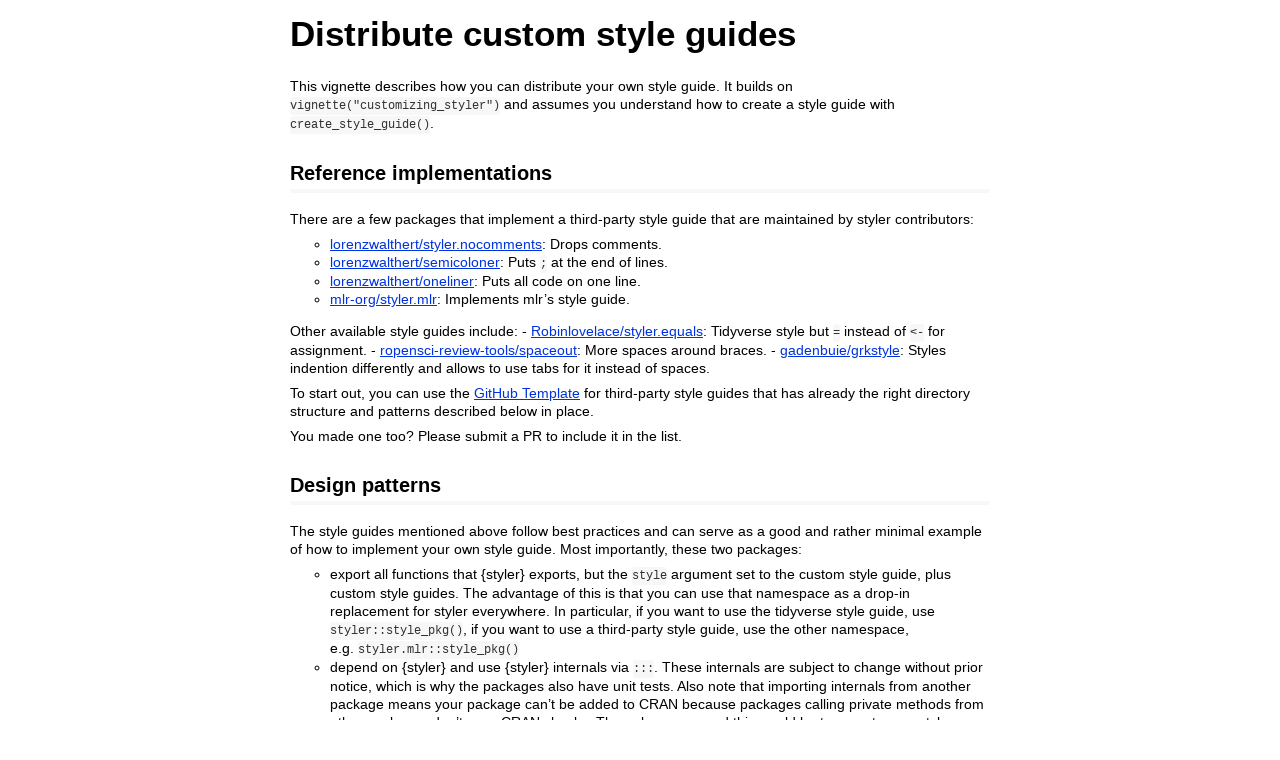

--- FILE ---
content_type: text/html
request_url: https://cran.stat.unipd.it/web/packages/styler/vignettes/distribute_custom_style_guides.html
body_size: 5573
content:
<!DOCTYPE html>

<html>

<head>

<meta charset="utf-8" />
<meta name="generator" content="pandoc" />
<meta http-equiv="X-UA-Compatible" content="IE=EDGE" />

<meta name="viewport" content="width=device-width, initial-scale=1" />



<title>Distribute custom style guides</title>

<script>// Pandoc 2.9 adds attributes on both header and div. We remove the former (to
// be compatible with the behavior of Pandoc < 2.8).
document.addEventListener('DOMContentLoaded', function(e) {
  var hs = document.querySelectorAll("div.section[class*='level'] > :first-child");
  var i, h, a;
  for (i = 0; i < hs.length; i++) {
    h = hs[i];
    if (!/^h[1-6]$/i.test(h.tagName)) continue;  // it should be a header h1-h6
    a = h.attributes;
    while (a.length > 0) h.removeAttribute(a[0].name);
  }
});
</script>

<style type="text/css">
code{white-space: pre-wrap;}
span.smallcaps{font-variant: small-caps;}
span.underline{text-decoration: underline;}
div.column{display: inline-block; vertical-align: top; width: 50%;}
div.hanging-indent{margin-left: 1.5em; text-indent: -1.5em;}
ul.task-list{list-style: none;}
</style>



<style type="text/css">
code {
white-space: pre;
}
.sourceCode {
overflow: visible;
}
</style>
<style type="text/css" data-origin="pandoc">
pre > code.sourceCode { white-space: pre; position: relative; }
pre > code.sourceCode > span { line-height: 1.25; }
pre > code.sourceCode > span:empty { height: 1.2em; }
.sourceCode { overflow: visible; }
code.sourceCode > span { color: inherit; text-decoration: inherit; }
div.sourceCode { margin: 1em 0; }
pre.sourceCode { margin: 0; }
@media screen {
div.sourceCode { overflow: auto; }
}
@media print {
pre > code.sourceCode { white-space: pre-wrap; }
pre > code.sourceCode > span { display: inline-block; text-indent: -5em; padding-left: 5em; }
}
pre.numberSource code
{ counter-reset: source-line 0; }
pre.numberSource code > span
{ position: relative; left: -4em; counter-increment: source-line; }
pre.numberSource code > span > a:first-child::before
{ content: counter(source-line);
position: relative; left: -1em; text-align: right; vertical-align: baseline;
border: none; display: inline-block;
-webkit-touch-callout: none; -webkit-user-select: none;
-khtml-user-select: none; -moz-user-select: none;
-ms-user-select: none; user-select: none;
padding: 0 4px; width: 4em;
color: #aaaaaa;
}
pre.numberSource { margin-left: 3em; border-left: 1px solid #aaaaaa; padding-left: 4px; }
div.sourceCode
{ }
@media screen {
pre > code.sourceCode > span > a:first-child::before { text-decoration: underline; }
}
code span.al { color: #ff0000; font-weight: bold; } 
code span.an { color: #60a0b0; font-weight: bold; font-style: italic; } 
code span.at { color: #7d9029; } 
code span.bn { color: #40a070; } 
code span.bu { color: #008000; } 
code span.cf { color: #007020; font-weight: bold; } 
code span.ch { color: #4070a0; } 
code span.cn { color: #880000; } 
code span.co { color: #60a0b0; font-style: italic; } 
code span.cv { color: #60a0b0; font-weight: bold; font-style: italic; } 
code span.do { color: #ba2121; font-style: italic; } 
code span.dt { color: #902000; } 
code span.dv { color: #40a070; } 
code span.er { color: #ff0000; font-weight: bold; } 
code span.ex { } 
code span.fl { color: #40a070; } 
code span.fu { color: #06287e; } 
code span.im { color: #008000; font-weight: bold; } 
code span.in { color: #60a0b0; font-weight: bold; font-style: italic; } 
code span.kw { color: #007020; font-weight: bold; } 
code span.op { color: #666666; } 
code span.ot { color: #007020; } 
code span.pp { color: #bc7a00; } 
code span.sc { color: #4070a0; } 
code span.ss { color: #bb6688; } 
code span.st { color: #4070a0; } 
code span.va { color: #19177c; } 
code span.vs { color: #4070a0; } 
code span.wa { color: #60a0b0; font-weight: bold; font-style: italic; } 
</style>
<script>
// apply pandoc div.sourceCode style to pre.sourceCode instead
(function() {
  var sheets = document.styleSheets;
  for (var i = 0; i < sheets.length; i++) {
    if (sheets[i].ownerNode.dataset["origin"] !== "pandoc") continue;
    try { var rules = sheets[i].cssRules; } catch (e) { continue; }
    var j = 0;
    while (j < rules.length) {
      var rule = rules[j];
      // check if there is a div.sourceCode rule
      if (rule.type !== rule.STYLE_RULE || rule.selectorText !== "div.sourceCode") {
        j++;
        continue;
      }
      var style = rule.style.cssText;
      // check if color or background-color is set
      if (rule.style.color === '' && rule.style.backgroundColor === '') {
        j++;
        continue;
      }
      // replace div.sourceCode by a pre.sourceCode rule
      sheets[i].deleteRule(j);
      sheets[i].insertRule('pre.sourceCode{' + style + '}', j);
    }
  }
})();
</script>




<style type="text/css">body {
background-color: #fff;
margin: 1em auto;
max-width: 700px;
overflow: visible;
padding-left: 2em;
padding-right: 2em;
font-family: "Open Sans", "Helvetica Neue", Helvetica, Arial, sans-serif;
font-size: 14px;
line-height: 1.35;
}
#TOC {
clear: both;
margin: 0 0 10px 10px;
padding: 4px;
width: 400px;
border: 1px solid #CCCCCC;
border-radius: 5px;
background-color: #f6f6f6;
font-size: 13px;
line-height: 1.3;
}
#TOC .toctitle {
font-weight: bold;
font-size: 15px;
margin-left: 5px;
}
#TOC ul {
padding-left: 40px;
margin-left: -1.5em;
margin-top: 5px;
margin-bottom: 5px;
}
#TOC ul ul {
margin-left: -2em;
}
#TOC li {
line-height: 16px;
}
table {
margin: 1em auto;
border-width: 1px;
border-color: #DDDDDD;
border-style: outset;
border-collapse: collapse;
}
table th {
border-width: 2px;
padding: 5px;
border-style: inset;
}
table td {
border-width: 1px;
border-style: inset;
line-height: 18px;
padding: 5px 5px;
}
table, table th, table td {
border-left-style: none;
border-right-style: none;
}
table thead, table tr.even {
background-color: #f7f7f7;
}
p {
margin: 0.5em 0;
}
blockquote {
background-color: #f6f6f6;
padding: 0.25em 0.75em;
}
hr {
border-style: solid;
border: none;
border-top: 1px solid #777;
margin: 28px 0;
}
dl {
margin-left: 0;
}
dl dd {
margin-bottom: 13px;
margin-left: 13px;
}
dl dt {
font-weight: bold;
}
ul {
margin-top: 0;
}
ul li {
list-style: circle outside;
}
ul ul {
margin-bottom: 0;
}
pre, code {
background-color: #f7f7f7;
border-radius: 3px;
color: #333;
white-space: pre-wrap; 
}
pre {
border-radius: 3px;
margin: 5px 0px 10px 0px;
padding: 10px;
}
pre:not([class]) {
background-color: #f7f7f7;
}
code {
font-family: Consolas, Monaco, 'Courier New', monospace;
font-size: 85%;
}
p > code, li > code {
padding: 2px 0px;
}
div.figure {
text-align: center;
}
img {
background-color: #FFFFFF;
padding: 2px;
border: 1px solid #DDDDDD;
border-radius: 3px;
border: 1px solid #CCCCCC;
margin: 0 5px;
}
h1 {
margin-top: 0;
font-size: 35px;
line-height: 40px;
}
h2 {
border-bottom: 4px solid #f7f7f7;
padding-top: 10px;
padding-bottom: 2px;
font-size: 145%;
}
h3 {
border-bottom: 2px solid #f7f7f7;
padding-top: 10px;
font-size: 120%;
}
h4 {
border-bottom: 1px solid #f7f7f7;
margin-left: 8px;
font-size: 105%;
}
h5, h6 {
border-bottom: 1px solid #ccc;
font-size: 105%;
}
a {
color: #0033dd;
text-decoration: none;
}
a:hover {
color: #6666ff; }
a:visited {
color: #800080; }
a:visited:hover {
color: #BB00BB; }
a[href^="http:"] {
text-decoration: underline; }
a[href^="https:"] {
text-decoration: underline; }

code > span.kw { color: #555; font-weight: bold; } 
code > span.dt { color: #902000; } 
code > span.dv { color: #40a070; } 
code > span.bn { color: #d14; } 
code > span.fl { color: #d14; } 
code > span.ch { color: #d14; } 
code > span.st { color: #d14; } 
code > span.co { color: #888888; font-style: italic; } 
code > span.ot { color: #007020; } 
code > span.al { color: #ff0000; font-weight: bold; } 
code > span.fu { color: #900; font-weight: bold; } 
code > span.er { color: #a61717; background-color: #e3d2d2; } 
</style>




</head>

<body>




<h1 class="title toc-ignore">Distribute custom style guides</h1>



<p>This vignette describes how you can distribute your own style guide.
It builds on <code>vignette(&quot;customizing_styler&quot;)</code> and assumes you
understand how to create a style guide with
<code>create_style_guide()</code>.</p>
<div id="reference-implementations" class="section level2">
<h2>Reference implementations</h2>
<p>There are a few packages that implement a third-party style guide
that are maintained by styler contributors:</p>
<ul>
<li><a href="https://github.com/lorenzwalthert/styler.nocomments">lorenzwalthert/styler.nocomments</a>:
Drops comments.</li>
<li><a href="https://github.com/lorenzwalthert/semicoloner">lorenzwalthert/semicoloner</a>:
Puts <code>;</code> at the end of lines.</li>
<li><a href="https://github.com/lorenzwalthert/oneliner">lorenzwalthert/oneliner</a>:
Puts all code on one line.</li>
<li><a href="https://github.com/mlr-org/styler.mlr">mlr-org/styler.mlr</a>:
Implements mlr’s style guide.</li>
</ul>
<p>Other available style guides include: - <a href="https://github.com/Robinlovelace/styler.equals">Robinlovelace/styler.equals</a>:
Tidyverse style but <code>=</code> instead of <code>&lt;-</code> for
assignment. - <a href="https://github.com/ropensci-review-tools/spaceout">ropensci-review-tools/spaceout</a>:
More spaces around braces. - <a href="https://github.com/gadenbuie/grkstyle">gadenbuie/grkstyle</a>:
Styles indention differently and allows to use tabs for it instead of
spaces.</p>
<p>To start out, you can use the <a href="https://github.com/lorenzwalthert/styler.yours">GitHub
Template</a> for third-party style guides that has already the right
directory structure and patterns described below in place.</p>
<p>You made one too? Please submit a PR to include it in the list.</p>
</div>
<div id="design-patterns" class="section level2">
<h2>Design patterns</h2>
<p>The style guides mentioned above follow best practices and can serve
as a good and rather minimal example of how to implement your own style
guide. Most importantly, these two packages:</p>
<ul>
<li>export all functions that {styler} exports, but the
<code>style</code> argument set to the custom style guide, plus custom
style guides. The advantage of this is that you can use that namespace
as a drop-in replacement for styler everywhere. In particular, if you
want to use the tidyverse style guide, use
<code>styler::style_pkg()</code>, if you want to use a third-party style
guide, use the other namespace,
e.g. <code>styler.mlr::style_pkg()</code></li>
<li>depend on {styler} and use {styler} internals via <code>:::</code>.
These internals are subject to change without prior notice, which is why
the packages also have unit tests. Also note that importing internals
from another package means your package can’t be added to CRAN because
packages calling private methods from other packages don’t pass CRAN
checks. The only way around this would be to export some styler
internals, e.g. via a {styler.infra} package, but that would be a lot of
work on our side and therefore not currently on the roadmap. Another
alternative for developers might be to use <a href="https://github.com/wch/staticimports" class="uri">https://github.com/wch/staticimports</a>, which we have not
explored so far.</li>
<li>implement unit tests following {styler}’s testing convention with
<code>*-in.R</code> and <code>*-out.R</code> files that are checked with
<code>styler:::test_collection()</code>.</li>
</ul>
<p>When creating a custom style guide and distribute it, we want to
quickly recall important arguments for <code>create_style_guide()</code>
from the docs:</p>
<ul>
<li><code>style_guide_name</code>, <code>style_guide_version</code> and
<code>more_specs_style_guide</code>: These arguments are relevant for
caching and make sure the user’s cache is invalidated on releasing a new
version. The documentation specifies how to set these arguments.</li>
<li><code>transformers_drop</code>: This argument can be created with
<code>specify_transformers_drop()</code> to define conditions under
which a transformer can be removed from the style guide without an
effect on the result. This makes styler faster. For example, if you have
a transformer that removes the token <code>;</code> and replaces it with
a line break, it is only required if the code to style contains this
token. Since this will hardly be the case for people who adhere to the
tidyverse style guide, we formulate such a rule like this</li>
</ul>
<div class="sourceCode" id="cb1"><pre class="sourceCode r"><code class="sourceCode r"><span id="cb1-1"><a href="#cb1-1" tabindex="-1"></a>styler<span class="sc">::</span><span class="fu">specify_transformers_drop</span>(</span>
<span id="cb1-2"><a href="#cb1-2" tabindex="-1"></a>  <span class="at">spaces =</span> <span class="fu">list</span>(<span class="at">style_space_around_tilde =</span> <span class="st">&quot;&#39;~&#39;&quot;</span>),</span>
<span id="cb1-3"><a href="#cb1-3" tabindex="-1"></a>  <span class="at">tokens =</span> <span class="fu">list</span>(<span class="at">resolve_semicolon =</span> <span class="st">&quot;&#39;;&#39;&quot;</span>)</span>
<span id="cb1-4"><a href="#cb1-4" tabindex="-1"></a>)</span>
<span id="cb1-5"><a href="#cb1-5" tabindex="-1"></a><span class="co">#&gt; $space</span></span>
<span id="cb1-6"><a href="#cb1-6" tabindex="-1"></a><span class="co">#&gt; $space$style_space_around_tilde</span></span>
<span id="cb1-7"><a href="#cb1-7" tabindex="-1"></a><span class="co">#&gt; [1] &quot;&#39;~&#39;&quot;</span></span>
<span id="cb1-8"><a href="#cb1-8" tabindex="-1"></a><span class="co">#&gt; </span></span>
<span id="cb1-9"><a href="#cb1-9" tabindex="-1"></a><span class="co">#&gt; </span></span>
<span id="cb1-10"><a href="#cb1-10" tabindex="-1"></a><span class="co">#&gt; $indention</span></span>
<span id="cb1-11"><a href="#cb1-11" tabindex="-1"></a><span class="co">#&gt; NULL</span></span>
<span id="cb1-12"><a href="#cb1-12" tabindex="-1"></a><span class="co">#&gt; </span></span>
<span id="cb1-13"><a href="#cb1-13" tabindex="-1"></a><span class="co">#&gt; $line_break</span></span>
<span id="cb1-14"><a href="#cb1-14" tabindex="-1"></a><span class="co">#&gt; NULL</span></span>
<span id="cb1-15"><a href="#cb1-15" tabindex="-1"></a><span class="co">#&gt; </span></span>
<span id="cb1-16"><a href="#cb1-16" tabindex="-1"></a><span class="co">#&gt; $token</span></span>
<span id="cb1-17"><a href="#cb1-17" tabindex="-1"></a><span class="co">#&gt; $token$resolve_semicolon</span></span>
<span id="cb1-18"><a href="#cb1-18" tabindex="-1"></a><span class="co">#&gt; [1] &quot;&#39;;&#39;&quot;</span></span></code></pre></div>
<p>Where the name must correspond to the transformer function in
question and the value is the token that must be absent in order to drop
the transformer.</p>
</div>



<!-- code folding -->


<!-- dynamically load mathjax for compatibility with self-contained -->
<script>
  (function () {
    var script = document.createElement("script");
    script.type = "text/javascript";
    script.src  = "https://mathjax.rstudio.com/latest/MathJax.js?config=TeX-AMS-MML_HTMLorMML";
    document.getElementsByTagName("head")[0].appendChild(script);
  })();
</script>

</body>
</html>
